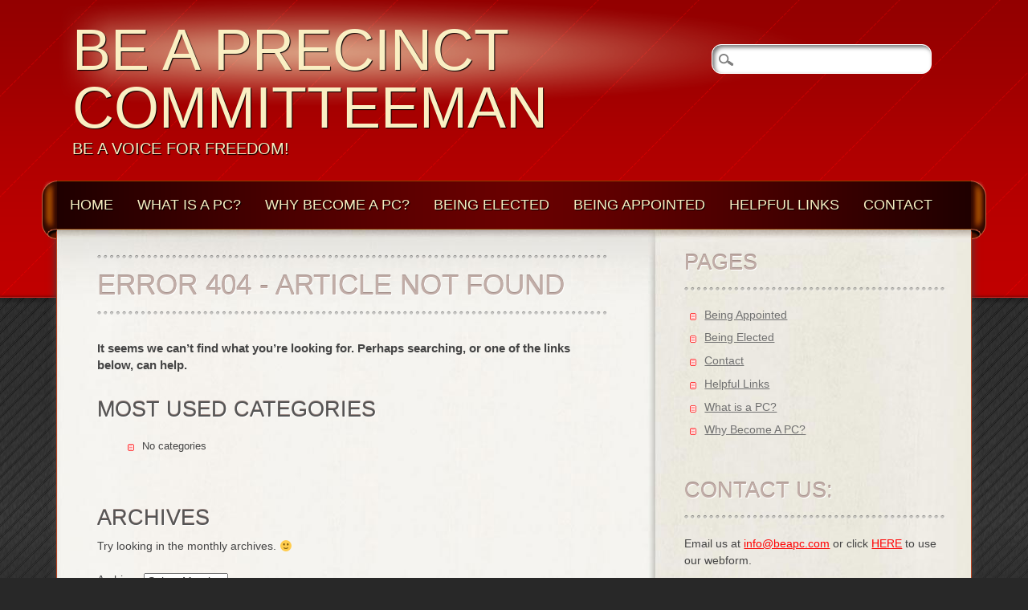

--- FILE ---
content_type: text/html; charset=UTF-8
request_url: https://beapc.com/appointed/
body_size: 4514
content:
<!doctype html>  
<html lang="en-US" class="no-js">
	
	<head>
		<meta charset="UTF-8" />
        <meta name="viewport" content="width=device-width" />
        <title>Page Not Found - Be A Precinct Committeeman</title>
        <link rel="profile" href="http://gmpg.org/xfn/11" />
        <link rel="pingback" href="https://beapc.com/xmlrpc.php" />
		
		<!-- wordpress head functions -->
		
<!-- This site is optimized with the Yoast SEO plugin v13.5 - https://yoast.com/wordpress/plugins/seo/ -->
<meta name="robots" content="noindex,follow"/>
<meta property="og:locale" content="en_US" />
<meta property="og:type" content="object" />
<meta property="og:title" content="Page Not Found - Be A Precinct Committeeman" />
<meta property="og:site_name" content="Be A Precinct Committeeman" />
<script type='application/ld+json' class='yoast-schema-graph yoast-schema-graph--main'>{"@context":"https://schema.org","@graph":[{"@type":"WebSite","@id":"https://beapc.com/#website","url":"https://beapc.com/","name":"Be A Precinct Committeeman","inLanguage":"en-US","description":"Be a voice for freedom!","potentialAction":[{"@type":"SearchAction","target":"https://beapc.com/?s={search_term_string}","query-input":"required name=search_term_string"}]}]}</script>
<!-- / Yoast SEO plugin. -->

<link rel='dns-prefetch' href='//s.w.org' />
<link rel="alternate" type="application/rss+xml" title="Be A Precinct Committeeman &raquo; Feed" href="https://beapc.com/feed/" />
<link rel="alternate" type="application/rss+xml" title="Be A Precinct Committeeman &raquo; Comments Feed" href="https://beapc.com/comments/feed/" />
<!-- This site uses the Google Analytics by MonsterInsights plugin v7.10.4 - Using Analytics tracking - https://www.monsterinsights.com/ -->
<script type="text/javascript" data-cfasync="false">
	var mi_version         = '7.10.4';
	var mi_track_user      = true;
	var mi_no_track_reason = '';
	
	var disableStr = 'ga-disable-UA-2330006-39';

	/* Function to detect opted out users */
	function __gaTrackerIsOptedOut() {
		return document.cookie.indexOf(disableStr + '=true') > -1;
	}

	/* Disable tracking if the opt-out cookie exists. */
	if ( __gaTrackerIsOptedOut() ) {
		window[disableStr] = true;
	}

	/* Opt-out function */
	function __gaTrackerOptout() {
	  document.cookie = disableStr + '=true; expires=Thu, 31 Dec 2099 23:59:59 UTC; path=/';
	  window[disableStr] = true;
	}
	
	if ( mi_track_user ) {
		(function(i,s,o,g,r,a,m){i['GoogleAnalyticsObject']=r;i[r]=i[r]||function(){
			(i[r].q=i[r].q||[]).push(arguments)},i[r].l=1*new Date();a=s.createElement(o),
			m=s.getElementsByTagName(o)[0];a.async=1;a.src=g;m.parentNode.insertBefore(a,m)
		})(window,document,'script','//www.google-analytics.com/analytics.js','__gaTracker');

		__gaTracker('create', 'UA-2330006-39', 'auto');
		__gaTracker('set', 'forceSSL', true);
		__gaTracker('send','pageview','/404.html?page=' + document.location.pathname + document.location.search + '&from=' + document.referrer);
	} else {
		console.log( "" );
		(function() {
			/* https://developers.google.com/analytics/devguides/collection/analyticsjs/ */
			var noopfn = function() {
				return null;
			};
			var noopnullfn = function() {
				return null;
			};
			var Tracker = function() {
				return null;
			};
			var p = Tracker.prototype;
			p.get = noopfn;
			p.set = noopfn;
			p.send = noopfn;
			var __gaTracker = function() {
				var len = arguments.length;
				if ( len === 0 ) {
					return;
				}
				var f = arguments[len-1];
				if ( typeof f !== 'object' || f === null || typeof f.hitCallback !== 'function' ) {
					console.log( 'Not running function __gaTracker(' + arguments[0] + " ....) because you are not being tracked. " + mi_no_track_reason );
					return;
				}
				try {
					f.hitCallback();
				} catch (ex) {

				}
			};
			__gaTracker.create = function() {
				return new Tracker();
			};
			__gaTracker.getByName = noopnullfn;
			__gaTracker.getAll = function() {
				return [];
			};
			__gaTracker.remove = noopfn;
			window['__gaTracker'] = __gaTracker;
					})();
		}
</script>
<!-- / Google Analytics by MonsterInsights -->
		<script type="text/javascript">
			window._wpemojiSettings = {"baseUrl":"https:\/\/s.w.org\/images\/core\/emoji\/12.0.0-1\/72x72\/","ext":".png","svgUrl":"https:\/\/s.w.org\/images\/core\/emoji\/12.0.0-1\/svg\/","svgExt":".svg","source":{"concatemoji":"https:\/\/beapc.com\/wp-includes\/js\/wp-emoji-release.min.js?ver=5.4.18"}};
			/*! This file is auto-generated */
			!function(e,a,t){var n,r,o,i=a.createElement("canvas"),p=i.getContext&&i.getContext("2d");function s(e,t){var a=String.fromCharCode;p.clearRect(0,0,i.width,i.height),p.fillText(a.apply(this,e),0,0);e=i.toDataURL();return p.clearRect(0,0,i.width,i.height),p.fillText(a.apply(this,t),0,0),e===i.toDataURL()}function c(e){var t=a.createElement("script");t.src=e,t.defer=t.type="text/javascript",a.getElementsByTagName("head")[0].appendChild(t)}for(o=Array("flag","emoji"),t.supports={everything:!0,everythingExceptFlag:!0},r=0;r<o.length;r++)t.supports[o[r]]=function(e){if(!p||!p.fillText)return!1;switch(p.textBaseline="top",p.font="600 32px Arial",e){case"flag":return s([127987,65039,8205,9895,65039],[127987,65039,8203,9895,65039])?!1:!s([55356,56826,55356,56819],[55356,56826,8203,55356,56819])&&!s([55356,57332,56128,56423,56128,56418,56128,56421,56128,56430,56128,56423,56128,56447],[55356,57332,8203,56128,56423,8203,56128,56418,8203,56128,56421,8203,56128,56430,8203,56128,56423,8203,56128,56447]);case"emoji":return!s([55357,56424,55356,57342,8205,55358,56605,8205,55357,56424,55356,57340],[55357,56424,55356,57342,8203,55358,56605,8203,55357,56424,55356,57340])}return!1}(o[r]),t.supports.everything=t.supports.everything&&t.supports[o[r]],"flag"!==o[r]&&(t.supports.everythingExceptFlag=t.supports.everythingExceptFlag&&t.supports[o[r]]);t.supports.everythingExceptFlag=t.supports.everythingExceptFlag&&!t.supports.flag,t.DOMReady=!1,t.readyCallback=function(){t.DOMReady=!0},t.supports.everything||(n=function(){t.readyCallback()},a.addEventListener?(a.addEventListener("DOMContentLoaded",n,!1),e.addEventListener("load",n,!1)):(e.attachEvent("onload",n),a.attachEvent("onreadystatechange",function(){"complete"===a.readyState&&t.readyCallback()})),(n=t.source||{}).concatemoji?c(n.concatemoji):n.wpemoji&&n.twemoji&&(c(n.twemoji),c(n.wpemoji)))}(window,document,window._wpemojiSettings);
		</script>
		<style type="text/css">
img.wp-smiley,
img.emoji {
	display: inline !important;
	border: none !important;
	box-shadow: none !important;
	height: 1em !important;
	width: 1em !important;
	margin: 0 .07em !important;
	vertical-align: -0.1em !important;
	background: none !important;
	padding: 0 !important;
}
</style>
	<link rel='stylesheet' id='wp-block-library-css'  href='https://beapc.com/wp-includes/css/dist/block-library/style.min.css?ver=5.4.18' type='text/css' media='all' />
<link rel='stylesheet' id='frantic_style-css'  href='https://beapc.com/wp-content/themes/frantic/style.css?ver=5.4.18' type='text/css' media='all' />
<script type='text/javascript'>
/* <![CDATA[ */
var monsterinsights_frontend = {"js_events_tracking":"true","download_extensions":"doc,pdf,ppt,zip,xls,docx,pptx,xlsx","inbound_paths":"[]","home_url":"https:\/\/beapc.com","hash_tracking":"false"};
/* ]]> */
</script>
<script type='text/javascript' src='https://beapc.com/wp-content/plugins/google-analytics-for-wordpress/assets/js/frontend.min.js?ver=7.10.4'></script>
<script type='text/javascript' src='https://beapc.com/wp-content/themes/frantic/library/js/modernizr-2.6.1.min.js?ver=2.6.1'></script>
<script type='text/javascript' src='https://beapc.com/wp-includes/js/jquery/jquery.js?ver=1.12.4-wp'></script>
<script type='text/javascript' src='https://beapc.com/wp-includes/js/jquery/jquery-migrate.min.js?ver=1.4.1'></script>
<script type='text/javascript' src='https://beapc.com/wp-content/themes/frantic/library/js/scripts.js?ver=1.0.0'></script>
<link rel='https://api.w.org/' href='https://beapc.com/wp-json/' />
<link rel="EditURI" type="application/rsd+xml" title="RSD" href="https://beapc.com/xmlrpc.php?rsd" />
<link rel="wlwmanifest" type="application/wlwmanifest+xml" href="https://beapc.com/wp-includes/wlwmanifest.xml" /> 
<meta name="generator" content="WordPress 5.4.18" />
		<!-- end of wordpress head -->
		
		
	</head>
	
	<body class="error404">
	
		<div id="container">
			
			<header role="banner">
			
				<div id="inner-header" class="clearfix">
				
					<h1 id="logo"><a href="https://beapc.com" rel="nofollow">Be A Precinct Committeeman</a></h1>
					<h2 id="site-description">Be a voice for freedom!</h2>
                    <form role="search" method="get" id="searchform" class="searchform" action="https://beapc.com/">
				<div>
					<label class="screen-reader-text" for="s">Search for:</label>
					<input type="text" value="" name="s" id="s" />
					<input type="submit" id="searchsubmit" value="Search" />
				</div>
			</form>                    
					<nav role="navigation">
						<div class="menu"><ul><li ><a href="https://beapc.com/">Home</a></li><li class="page_item page-item-7"><a href="https://beapc.com/what-is-a-pc/">What is a PC?</a></li><li class="page_item page-item-98"><a href="https://beapc.com/why/">Why Become A PC?</a></li><li class="page_item page-item-12"><a href="https://beapc.com/how/">Being Elected</a></li><li class="page_item page-item-240"><a href="https://beapc.com/appointed/">Being Appointed</a></li><li class="page_item page-item-9"><a href="https://beapc.com/helpful-links/">Helpful Links</a></li><li class="page_item page-item-149"><a href="https://beapc.com/contact/">Contact</a></li></ul></div>					</nav>
				
				</div> <!-- end #inner-header -->
			
			</header> <!-- end header -->
            
            <div id="content-wrap">
			
    <div id="content" class="clearfix">
    
        <div id="main" class="col620 clearfix" role="main">

			<article id="post-not-found" class="clearfix">
						
                <header>
                    
                    <h1 class="archive-title">Error 404 - Article Not Found</h1>
                
                </header> <!-- end article header -->
					
				<div class="entry-content post_content">
					<h4>It seems we can&rsquo;t find what you&rsquo;re looking for. Perhaps searching, or one of the links below, can help.</h4>


					
					<div class="widget">
						<h2 class="widgettitle">Most Used Categories</h2>
						<ul>
						<li class="cat-item-none">No categories</li>						</ul>
					</div>

					<div class="widget widget_archive"><h2 class="widgettitle">Archives</h2><p>Try looking in the monthly archives. 🙂</p>		<label class="screen-reader-text" for="archives-dropdown--1">Archives</label>
		<select id="archives-dropdown--1" name="archive-dropdown">
			
			<option value="">Select Month</option>
			
		</select>

<script type="text/javascript">
/* <![CDATA[ */
(function() {
	var dropdown = document.getElementById( "archives-dropdown--1" );
	function onSelectChange() {
		if ( dropdown.options[ dropdown.selectedIndex ].value !== '' ) {
			document.location.href = this.options[ this.selectedIndex ].value;
		}
	}
	dropdown.onchange = onSelectChange;
})();
/* ]]> */
</script>

		</div>
					
				</div>
						
						
			</article> <!-- end article -->
			
        </div> <!-- end #main -->
        
        				<div id="sidebar1" class="sidebar col300" role="complementary">
				
					

					
						<div id="pages-2" class="widget widget_pages"><h4 class="widgettitle">Pages</h4>		<ul>
			<li class="page_item page-item-240"><a href="https://beapc.com/appointed/">Being Appointed</a></li>
<li class="page_item page-item-12"><a href="https://beapc.com/how/">Being Elected</a></li>
<li class="page_item page-item-149"><a href="https://beapc.com/contact/">Contact</a></li>
<li class="page_item page-item-9"><a href="https://beapc.com/helpful-links/">Helpful Links</a></li>
<li class="page_item page-item-7"><a href="https://beapc.com/what-is-a-pc/">What is a PC?</a></li>
<li class="page_item page-item-98"><a href="https://beapc.com/why/">Why Become A PC?</a></li>
		</ul>
			</div><div id="text-2" class="widget widget_text"><h4 class="widgettitle">Contact Us:</h4>			<div class="textwidget"><p>Email us at  <a href="mailto:info@beapc.com?subject=More info about BeAPC.com">info@beapc.com</a> or click <a href="http://beapc.com/contact/">HERE</a> to use our webform.</p>
</div>
		</div>
					
				</div>
    </div> <!-- end #content -->

			</div>
        
            <footer role="contentinfo">
			
				<div id="inner-footer" class="clearfix">
			
					&copy; Be A Precinct Committeeman									
				</div> <!-- end #inner-footer -->
				
			</footer> <!-- end footer -->
		
		</div> <!-- end #container -->

		
		<script type='text/javascript' src='https://beapc.com/wp-includes/js/wp-embed.min.js?ver=5.4.18'></script>
		
		<!-- Insert Analytics -->
		
		<!-- End Analytics -->

	</body>

</html>

--- FILE ---
content_type: text/plain
request_url: https://www.google-analytics.com/j/collect?v=1&_v=j102&a=1286076356&t=pageview&_s=1&dl=https%3A%2F%2Fbeapc.com%2Fappointed%2F&dp=%2F404.html%3Fpage%3D%2Fappointed%2F%26from%3D&ul=en-us%40posix&dt=Page%20Not%20Found%20-%20Be%20A%20Precinct%20Committeeman&sr=1280x720&vp=1280x720&_u=YEBAAUABCAAAACAAI~&jid=2093707412&gjid=723383607&cid=1549775968.1769011263&tid=UA-2330006-39&_gid=1926812835.1769011263&_r=1&_slc=1&z=1164538863
body_size: -449
content:
2,cG-2ZKFS61C57